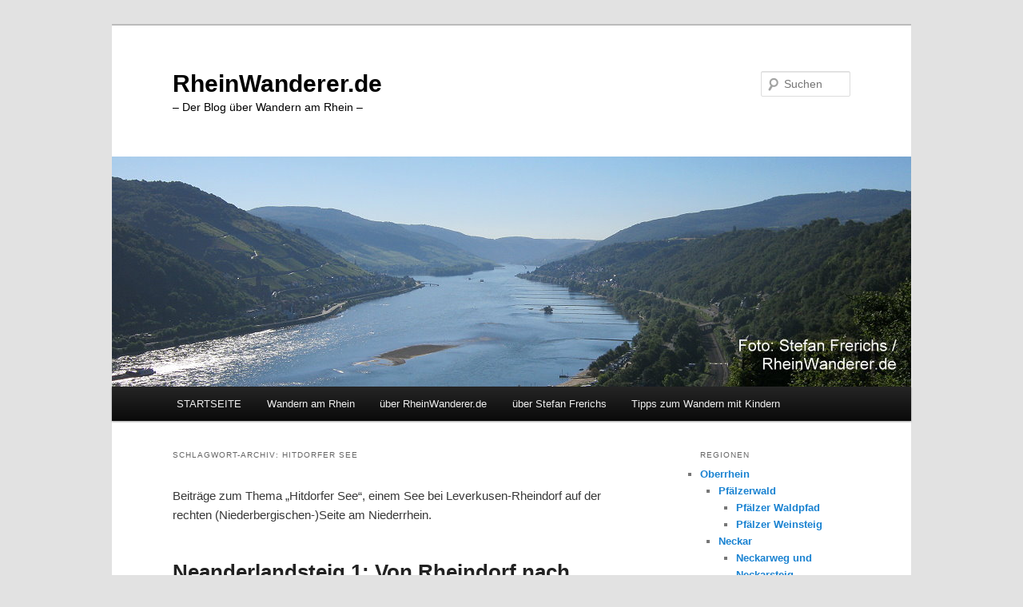

--- FILE ---
content_type: text/html; charset=UTF-8
request_url: https://www.rheinwanderer.de/tag/hitdorfer-see/
body_size: 16434
content:
<!DOCTYPE html>
<html lang="de">
<head>
<meta charset="UTF-8" />
<meta name="viewport" content="width=device-width, initial-scale=1.0" />
<title>
Wanderungen | Hitdorfer See | Wandern mit RheinWanderer.de	</title>
<link rel="profile" href="https://gmpg.org/xfn/11" />
<link rel="stylesheet" type="text/css" media="all" href="https://www.rheinwanderer.de/wp-content/themes/twentyeleven/style.css?ver=20251202" />
<link rel="pingback" href="https://www.rheinwanderer.de/xmlrpc.php">
<meta name='robots' content='index, follow, max-image-preview:large, max-snippet:-1, max-video-preview:-1' />

	<!-- This site is optimized with the Yoast SEO plugin v26.7 - https://yoast.com/wordpress/plugins/seo/ -->
	<meta name="description" content="RheinWanderer.de gibt Tipps zum Wandern an Rhein, Ahr, Main, Mosel, Nahe und Neckar sowie für Wanderungen in Eifel, Hunsrück, Odenwald, Pfälzerwald, Spessart und Taunus." />
	<link rel="canonical" href="https://www.rheinwanderer.de/tag/hitdorfer-see/" />
	<meta property="og:locale" content="de_DE" />
	<meta property="og:type" content="article" />
	<meta property="og:title" content="Wanderungen | Hitdorfer See | Wandern mit" />
	<meta property="og:description" content="RheinWanderer.de gibt Tipps zum Wandern an Rhein, Ahr, Main, Mosel, Nahe und Neckar sowie für Wanderungen in Eifel, Hunsrück, Odenwald, Pfälzerwald, Spessart und Taunus." />
	<meta property="og:url" content="https://www.rheinwanderer.de/tag/hitdorfer-see/" />
	<meta property="og:site_name" content="RheinWanderer.de" />
	<meta name="twitter:card" content="summary_large_image" />
	<meta name="twitter:site" content="@rheinwanderer" />
	<script type="application/ld+json" class="yoast-schema-graph">{"@context":"https://schema.org","@graph":[{"@type":"CollectionPage","@id":"https://www.rheinwanderer.de/tag/hitdorfer-see/","url":"https://www.rheinwanderer.de/tag/hitdorfer-see/","name":"Wanderungen | Hitdorfer See | Wandern mit","isPartOf":{"@id":"https://www.rheinwanderer.de/#website"},"primaryImageOfPage":{"@id":"https://www.rheinwanderer.de/tag/hitdorfer-see/#primaryimage"},"image":{"@id":"https://www.rheinwanderer.de/tag/hitdorfer-see/#primaryimage"},"thumbnailUrl":"https://www.rheinwanderer.de/wp-content/uploads/2020/08/22_Blick-auf-Monheim_1000x667.jpg","description":"RheinWanderer.de gibt Tipps zum Wandern an Rhein, Ahr, Main, Mosel, Nahe und Neckar sowie für Wanderungen in Eifel, Hunsrück, Odenwald, Pfälzerwald, Spessart und Taunus.","breadcrumb":{"@id":"https://www.rheinwanderer.de/tag/hitdorfer-see/#breadcrumb"},"inLanguage":"de"},{"@type":"ImageObject","inLanguage":"de","@id":"https://www.rheinwanderer.de/tag/hitdorfer-see/#primaryimage","url":"https://www.rheinwanderer.de/wp-content/uploads/2020/08/22_Blick-auf-Monheim_1000x667.jpg","contentUrl":"https://www.rheinwanderer.de/wp-content/uploads/2020/08/22_Blick-auf-Monheim_1000x667.jpg","width":1000,"height":667,"caption":"Niederrhein: Blick vom Rheindeich auf Monheim - Foto: Stefan Frerichs / RheinWanderer.de"},{"@type":"BreadcrumbList","@id":"https://www.rheinwanderer.de/tag/hitdorfer-see/#breadcrumb","itemListElement":[{"@type":"ListItem","position":1,"name":"Willkommen bei RheinWanderer.de","item":"https://www.rheinwanderer.de/"},{"@type":"ListItem","position":2,"name":"Hitdorfer See"}]},{"@type":"WebSite","@id":"https://www.rheinwanderer.de/#website","url":"https://www.rheinwanderer.de/","name":"RheinWanderer.de","description":"- Der Blog &uuml;ber Wandern am Rhein -","publisher":{"@id":"https://www.rheinwanderer.de/#organization"},"potentialAction":[{"@type":"SearchAction","target":{"@type":"EntryPoint","urlTemplate":"https://www.rheinwanderer.de/?s={search_term_string}"},"query-input":{"@type":"PropertyValueSpecification","valueRequired":true,"valueName":"search_term_string"}}],"inLanguage":"de"},{"@type":"Organization","@id":"https://www.rheinwanderer.de/#organization","name":"RheinWanderer.de","url":"https://www.rheinwanderer.de/","logo":{"@type":"ImageObject","inLanguage":"de","@id":"https://www.rheinwanderer.de/#/schema/logo/image/","url":"https://www.rheinwanderer.de/wp-content/uploads/2018/01/RheinWanderer-Logo_220x165.jpg","contentUrl":"https://www.rheinwanderer.de/wp-content/uploads/2018/01/RheinWanderer-Logo_220x165.jpg","width":220,"height":165,"caption":"RheinWanderer.de"},"image":{"@id":"https://www.rheinwanderer.de/#/schema/logo/image/"},"sameAs":["https://x.com/rheinwanderer","https://mastodon.social/@rheinwanderer","https://bsky.app/profile/rheinwanderer.bsky.social"]}]}</script>
	<!-- / Yoast SEO plugin. -->


<link rel="alternate" type="application/rss+xml" title=" RheinWanderer.de &raquo; Feed" href="https://www.rheinwanderer.de/feed/" />
<link rel="alternate" type="application/rss+xml" title=" RheinWanderer.de &raquo; Kommentar-Feed" href="https://www.rheinwanderer.de/comments/feed/" />
<link rel="alternate" type="application/rss+xml" title=" RheinWanderer.de &raquo; Hitdorfer See Schlagwort-Feed" href="https://www.rheinwanderer.de/tag/hitdorfer-see/feed/" />
<style id='wp-img-auto-sizes-contain-inline-css' type='text/css'>
img:is([sizes=auto i],[sizes^="auto," i]){contain-intrinsic-size:3000px 1500px}
/*# sourceURL=wp-img-auto-sizes-contain-inline-css */
</style>
<link rel='stylesheet' id='outdooractive_gutenberg_style-css' href='https://www.rheinwanderer.de/wp-content/plugins/outdooractive-embed/Gutenberg/gutenberg.css?ver=6.9' type='text/css' media='all' />
<style id='wp-emoji-styles-inline-css' type='text/css'>

	img.wp-smiley, img.emoji {
		display: inline !important;
		border: none !important;
		box-shadow: none !important;
		height: 1em !important;
		width: 1em !important;
		margin: 0 0.07em !important;
		vertical-align: -0.1em !important;
		background: none !important;
		padding: 0 !important;
	}
/*# sourceURL=wp-emoji-styles-inline-css */
</style>
<style id='wp-block-library-inline-css' type='text/css'>
:root{--wp-block-synced-color:#7a00df;--wp-block-synced-color--rgb:122,0,223;--wp-bound-block-color:var(--wp-block-synced-color);--wp-editor-canvas-background:#ddd;--wp-admin-theme-color:#007cba;--wp-admin-theme-color--rgb:0,124,186;--wp-admin-theme-color-darker-10:#006ba1;--wp-admin-theme-color-darker-10--rgb:0,107,160.5;--wp-admin-theme-color-darker-20:#005a87;--wp-admin-theme-color-darker-20--rgb:0,90,135;--wp-admin-border-width-focus:2px}@media (min-resolution:192dpi){:root{--wp-admin-border-width-focus:1.5px}}.wp-element-button{cursor:pointer}:root .has-very-light-gray-background-color{background-color:#eee}:root .has-very-dark-gray-background-color{background-color:#313131}:root .has-very-light-gray-color{color:#eee}:root .has-very-dark-gray-color{color:#313131}:root .has-vivid-green-cyan-to-vivid-cyan-blue-gradient-background{background:linear-gradient(135deg,#00d084,#0693e3)}:root .has-purple-crush-gradient-background{background:linear-gradient(135deg,#34e2e4,#4721fb 50%,#ab1dfe)}:root .has-hazy-dawn-gradient-background{background:linear-gradient(135deg,#faaca8,#dad0ec)}:root .has-subdued-olive-gradient-background{background:linear-gradient(135deg,#fafae1,#67a671)}:root .has-atomic-cream-gradient-background{background:linear-gradient(135deg,#fdd79a,#004a59)}:root .has-nightshade-gradient-background{background:linear-gradient(135deg,#330968,#31cdcf)}:root .has-midnight-gradient-background{background:linear-gradient(135deg,#020381,#2874fc)}:root{--wp--preset--font-size--normal:16px;--wp--preset--font-size--huge:42px}.has-regular-font-size{font-size:1em}.has-larger-font-size{font-size:2.625em}.has-normal-font-size{font-size:var(--wp--preset--font-size--normal)}.has-huge-font-size{font-size:var(--wp--preset--font-size--huge)}.has-text-align-center{text-align:center}.has-text-align-left{text-align:left}.has-text-align-right{text-align:right}.has-fit-text{white-space:nowrap!important}#end-resizable-editor-section{display:none}.aligncenter{clear:both}.items-justified-left{justify-content:flex-start}.items-justified-center{justify-content:center}.items-justified-right{justify-content:flex-end}.items-justified-space-between{justify-content:space-between}.screen-reader-text{border:0;clip-path:inset(50%);height:1px;margin:-1px;overflow:hidden;padding:0;position:absolute;width:1px;word-wrap:normal!important}.screen-reader-text:focus{background-color:#ddd;clip-path:none;color:#444;display:block;font-size:1em;height:auto;left:5px;line-height:normal;padding:15px 23px 14px;text-decoration:none;top:5px;width:auto;z-index:100000}html :where(.has-border-color){border-style:solid}html :where([style*=border-top-color]){border-top-style:solid}html :where([style*=border-right-color]){border-right-style:solid}html :where([style*=border-bottom-color]){border-bottom-style:solid}html :where([style*=border-left-color]){border-left-style:solid}html :where([style*=border-width]){border-style:solid}html :where([style*=border-top-width]){border-top-style:solid}html :where([style*=border-right-width]){border-right-style:solid}html :where([style*=border-bottom-width]){border-bottom-style:solid}html :where([style*=border-left-width]){border-left-style:solid}html :where(img[class*=wp-image-]){height:auto;max-width:100%}:where(figure){margin:0 0 1em}html :where(.is-position-sticky){--wp-admin--admin-bar--position-offset:var(--wp-admin--admin-bar--height,0px)}@media screen and (max-width:600px){html :where(.is-position-sticky){--wp-admin--admin-bar--position-offset:0px}}

/*# sourceURL=wp-block-library-inline-css */
</style><style id='global-styles-inline-css' type='text/css'>
:root{--wp--preset--aspect-ratio--square: 1;--wp--preset--aspect-ratio--4-3: 4/3;--wp--preset--aspect-ratio--3-4: 3/4;--wp--preset--aspect-ratio--3-2: 3/2;--wp--preset--aspect-ratio--2-3: 2/3;--wp--preset--aspect-ratio--16-9: 16/9;--wp--preset--aspect-ratio--9-16: 9/16;--wp--preset--color--black: #000;--wp--preset--color--cyan-bluish-gray: #abb8c3;--wp--preset--color--white: #fff;--wp--preset--color--pale-pink: #f78da7;--wp--preset--color--vivid-red: #cf2e2e;--wp--preset--color--luminous-vivid-orange: #ff6900;--wp--preset--color--luminous-vivid-amber: #fcb900;--wp--preset--color--light-green-cyan: #7bdcb5;--wp--preset--color--vivid-green-cyan: #00d084;--wp--preset--color--pale-cyan-blue: #8ed1fc;--wp--preset--color--vivid-cyan-blue: #0693e3;--wp--preset--color--vivid-purple: #9b51e0;--wp--preset--color--blue: #1982d1;--wp--preset--color--dark-gray: #373737;--wp--preset--color--medium-gray: #666;--wp--preset--color--light-gray: #e2e2e2;--wp--preset--gradient--vivid-cyan-blue-to-vivid-purple: linear-gradient(135deg,rgb(6,147,227) 0%,rgb(155,81,224) 100%);--wp--preset--gradient--light-green-cyan-to-vivid-green-cyan: linear-gradient(135deg,rgb(122,220,180) 0%,rgb(0,208,130) 100%);--wp--preset--gradient--luminous-vivid-amber-to-luminous-vivid-orange: linear-gradient(135deg,rgb(252,185,0) 0%,rgb(255,105,0) 100%);--wp--preset--gradient--luminous-vivid-orange-to-vivid-red: linear-gradient(135deg,rgb(255,105,0) 0%,rgb(207,46,46) 100%);--wp--preset--gradient--very-light-gray-to-cyan-bluish-gray: linear-gradient(135deg,rgb(238,238,238) 0%,rgb(169,184,195) 100%);--wp--preset--gradient--cool-to-warm-spectrum: linear-gradient(135deg,rgb(74,234,220) 0%,rgb(151,120,209) 20%,rgb(207,42,186) 40%,rgb(238,44,130) 60%,rgb(251,105,98) 80%,rgb(254,248,76) 100%);--wp--preset--gradient--blush-light-purple: linear-gradient(135deg,rgb(255,206,236) 0%,rgb(152,150,240) 100%);--wp--preset--gradient--blush-bordeaux: linear-gradient(135deg,rgb(254,205,165) 0%,rgb(254,45,45) 50%,rgb(107,0,62) 100%);--wp--preset--gradient--luminous-dusk: linear-gradient(135deg,rgb(255,203,112) 0%,rgb(199,81,192) 50%,rgb(65,88,208) 100%);--wp--preset--gradient--pale-ocean: linear-gradient(135deg,rgb(255,245,203) 0%,rgb(182,227,212) 50%,rgb(51,167,181) 100%);--wp--preset--gradient--electric-grass: linear-gradient(135deg,rgb(202,248,128) 0%,rgb(113,206,126) 100%);--wp--preset--gradient--midnight: linear-gradient(135deg,rgb(2,3,129) 0%,rgb(40,116,252) 100%);--wp--preset--font-size--small: 13px;--wp--preset--font-size--medium: 20px;--wp--preset--font-size--large: 36px;--wp--preset--font-size--x-large: 42px;--wp--preset--spacing--20: 0.44rem;--wp--preset--spacing--30: 0.67rem;--wp--preset--spacing--40: 1rem;--wp--preset--spacing--50: 1.5rem;--wp--preset--spacing--60: 2.25rem;--wp--preset--spacing--70: 3.38rem;--wp--preset--spacing--80: 5.06rem;--wp--preset--shadow--natural: 6px 6px 9px rgba(0, 0, 0, 0.2);--wp--preset--shadow--deep: 12px 12px 50px rgba(0, 0, 0, 0.4);--wp--preset--shadow--sharp: 6px 6px 0px rgba(0, 0, 0, 0.2);--wp--preset--shadow--outlined: 6px 6px 0px -3px rgb(255, 255, 255), 6px 6px rgb(0, 0, 0);--wp--preset--shadow--crisp: 6px 6px 0px rgb(0, 0, 0);}:where(.is-layout-flex){gap: 0.5em;}:where(.is-layout-grid){gap: 0.5em;}body .is-layout-flex{display: flex;}.is-layout-flex{flex-wrap: wrap;align-items: center;}.is-layout-flex > :is(*, div){margin: 0;}body .is-layout-grid{display: grid;}.is-layout-grid > :is(*, div){margin: 0;}:where(.wp-block-columns.is-layout-flex){gap: 2em;}:where(.wp-block-columns.is-layout-grid){gap: 2em;}:where(.wp-block-post-template.is-layout-flex){gap: 1.25em;}:where(.wp-block-post-template.is-layout-grid){gap: 1.25em;}.has-black-color{color: var(--wp--preset--color--black) !important;}.has-cyan-bluish-gray-color{color: var(--wp--preset--color--cyan-bluish-gray) !important;}.has-white-color{color: var(--wp--preset--color--white) !important;}.has-pale-pink-color{color: var(--wp--preset--color--pale-pink) !important;}.has-vivid-red-color{color: var(--wp--preset--color--vivid-red) !important;}.has-luminous-vivid-orange-color{color: var(--wp--preset--color--luminous-vivid-orange) !important;}.has-luminous-vivid-amber-color{color: var(--wp--preset--color--luminous-vivid-amber) !important;}.has-light-green-cyan-color{color: var(--wp--preset--color--light-green-cyan) !important;}.has-vivid-green-cyan-color{color: var(--wp--preset--color--vivid-green-cyan) !important;}.has-pale-cyan-blue-color{color: var(--wp--preset--color--pale-cyan-blue) !important;}.has-vivid-cyan-blue-color{color: var(--wp--preset--color--vivid-cyan-blue) !important;}.has-vivid-purple-color{color: var(--wp--preset--color--vivid-purple) !important;}.has-black-background-color{background-color: var(--wp--preset--color--black) !important;}.has-cyan-bluish-gray-background-color{background-color: var(--wp--preset--color--cyan-bluish-gray) !important;}.has-white-background-color{background-color: var(--wp--preset--color--white) !important;}.has-pale-pink-background-color{background-color: var(--wp--preset--color--pale-pink) !important;}.has-vivid-red-background-color{background-color: var(--wp--preset--color--vivid-red) !important;}.has-luminous-vivid-orange-background-color{background-color: var(--wp--preset--color--luminous-vivid-orange) !important;}.has-luminous-vivid-amber-background-color{background-color: var(--wp--preset--color--luminous-vivid-amber) !important;}.has-light-green-cyan-background-color{background-color: var(--wp--preset--color--light-green-cyan) !important;}.has-vivid-green-cyan-background-color{background-color: var(--wp--preset--color--vivid-green-cyan) !important;}.has-pale-cyan-blue-background-color{background-color: var(--wp--preset--color--pale-cyan-blue) !important;}.has-vivid-cyan-blue-background-color{background-color: var(--wp--preset--color--vivid-cyan-blue) !important;}.has-vivid-purple-background-color{background-color: var(--wp--preset--color--vivid-purple) !important;}.has-black-border-color{border-color: var(--wp--preset--color--black) !important;}.has-cyan-bluish-gray-border-color{border-color: var(--wp--preset--color--cyan-bluish-gray) !important;}.has-white-border-color{border-color: var(--wp--preset--color--white) !important;}.has-pale-pink-border-color{border-color: var(--wp--preset--color--pale-pink) !important;}.has-vivid-red-border-color{border-color: var(--wp--preset--color--vivid-red) !important;}.has-luminous-vivid-orange-border-color{border-color: var(--wp--preset--color--luminous-vivid-orange) !important;}.has-luminous-vivid-amber-border-color{border-color: var(--wp--preset--color--luminous-vivid-amber) !important;}.has-light-green-cyan-border-color{border-color: var(--wp--preset--color--light-green-cyan) !important;}.has-vivid-green-cyan-border-color{border-color: var(--wp--preset--color--vivid-green-cyan) !important;}.has-pale-cyan-blue-border-color{border-color: var(--wp--preset--color--pale-cyan-blue) !important;}.has-vivid-cyan-blue-border-color{border-color: var(--wp--preset--color--vivid-cyan-blue) !important;}.has-vivid-purple-border-color{border-color: var(--wp--preset--color--vivid-purple) !important;}.has-vivid-cyan-blue-to-vivid-purple-gradient-background{background: var(--wp--preset--gradient--vivid-cyan-blue-to-vivid-purple) !important;}.has-light-green-cyan-to-vivid-green-cyan-gradient-background{background: var(--wp--preset--gradient--light-green-cyan-to-vivid-green-cyan) !important;}.has-luminous-vivid-amber-to-luminous-vivid-orange-gradient-background{background: var(--wp--preset--gradient--luminous-vivid-amber-to-luminous-vivid-orange) !important;}.has-luminous-vivid-orange-to-vivid-red-gradient-background{background: var(--wp--preset--gradient--luminous-vivid-orange-to-vivid-red) !important;}.has-very-light-gray-to-cyan-bluish-gray-gradient-background{background: var(--wp--preset--gradient--very-light-gray-to-cyan-bluish-gray) !important;}.has-cool-to-warm-spectrum-gradient-background{background: var(--wp--preset--gradient--cool-to-warm-spectrum) !important;}.has-blush-light-purple-gradient-background{background: var(--wp--preset--gradient--blush-light-purple) !important;}.has-blush-bordeaux-gradient-background{background: var(--wp--preset--gradient--blush-bordeaux) !important;}.has-luminous-dusk-gradient-background{background: var(--wp--preset--gradient--luminous-dusk) !important;}.has-pale-ocean-gradient-background{background: var(--wp--preset--gradient--pale-ocean) !important;}.has-electric-grass-gradient-background{background: var(--wp--preset--gradient--electric-grass) !important;}.has-midnight-gradient-background{background: var(--wp--preset--gradient--midnight) !important;}.has-small-font-size{font-size: var(--wp--preset--font-size--small) !important;}.has-medium-font-size{font-size: var(--wp--preset--font-size--medium) !important;}.has-large-font-size{font-size: var(--wp--preset--font-size--large) !important;}.has-x-large-font-size{font-size: var(--wp--preset--font-size--x-large) !important;}
/*# sourceURL=global-styles-inline-css */
</style>

<style id='classic-theme-styles-inline-css' type='text/css'>
/*! This file is auto-generated */
.wp-block-button__link{color:#fff;background-color:#32373c;border-radius:9999px;box-shadow:none;text-decoration:none;padding:calc(.667em + 2px) calc(1.333em + 2px);font-size:1.125em}.wp-block-file__button{background:#32373c;color:#fff;text-decoration:none}
/*# sourceURL=/wp-includes/css/classic-themes.min.css */
</style>
<link rel='stylesheet' id='twentyeleven-block-style-css' href='https://www.rheinwanderer.de/wp-content/themes/twentyeleven/blocks.css?ver=20240703' type='text/css' media='all' />
<link rel="https://api.w.org/" href="https://www.rheinwanderer.de/wp-json/" /><link rel="alternate" title="JSON" type="application/json" href="https://www.rheinwanderer.de/wp-json/wp/v2/tags/464" /><link rel="EditURI" type="application/rsd+xml" title="RSD" href="https://www.rheinwanderer.de/xmlrpc.php?rsd" />
<meta name="generator" content="WordPress 6.9" />
		<style type="text/css" id="twentyeleven-header-css">
				#site-title a,
		#site-description {
			color: #000000;
		}
		</style>
		<link rel="icon" href="https://www.rheinwanderer.de/wp-content/uploads/2018/01/cropped-RheinWanderer-Logo_rein_512x512-32x32.jpg" sizes="32x32" />
<link rel="icon" href="https://www.rheinwanderer.de/wp-content/uploads/2018/01/cropped-RheinWanderer-Logo_rein_512x512-192x192.jpg" sizes="192x192" />
<link rel="apple-touch-icon" href="https://www.rheinwanderer.de/wp-content/uploads/2018/01/cropped-RheinWanderer-Logo_rein_512x512-180x180.jpg" />
<meta name="msapplication-TileImage" content="https://www.rheinwanderer.de/wp-content/uploads/2018/01/cropped-RheinWanderer-Logo_rein_512x512-270x270.jpg" />
</head>

<body class="archive tag tag-hitdorfer-see tag-464 wp-embed-responsive wp-theme-twentyeleven single-author two-column right-sidebar">
<div class="skip-link"><a class="assistive-text" href="#content">Zum primären Inhalt springen</a></div><div class="skip-link"><a class="assistive-text" href="#secondary">Zum sekundären Inhalt springen</a></div><div id="page" class="hfeed">
	<header id="branding">
			<hgroup>
									<h1 id="site-title"><span><a href="https://www.rheinwanderer.de/" rel="home" > RheinWanderer.de</a></span></h1>
										<h2 id="site-description">&#8211; Der Blog &uuml;ber Wandern am Rhein &#8211;</h2>
							</hgroup>

						<a href="https://www.rheinwanderer.de/" rel="home" >
				<img src="https://www.rheinwanderer.de/wp-content/uploads/2018/01/MittelrheinBacharach_1000x288.jpg" width="1000" height="288" alt=" RheinWanderer.de" srcset="https://www.rheinwanderer.de/wp-content/uploads/2018/01/MittelrheinBacharach_1000x288.jpg 1000w, https://www.rheinwanderer.de/wp-content/uploads/2018/01/MittelrheinBacharach_1000x288-210x60.jpg 210w, https://www.rheinwanderer.de/wp-content/uploads/2018/01/MittelrheinBacharach_1000x288-768x221.jpg 768w, https://www.rheinwanderer.de/wp-content/uploads/2018/01/MittelrheinBacharach_1000x288-500x144.jpg 500w" sizes="(max-width: 1000px) 100vw, 1000px" decoding="async" fetchpriority="high" />			</a>
			
									<form method="get" id="searchform" action="https://www.rheinwanderer.de/">
		<label for="s" class="assistive-text">Suchen</label>
		<input type="text" class="field" name="s" id="s" placeholder="Suchen" />
		<input type="submit" class="submit" name="submit" id="searchsubmit" value="Suchen" />
	</form>
			
			<nav id="access">
				<h3 class="assistive-text">Hauptmenü</h3>
				<div class="menu-haupt-menue-container"><ul id="menu-haupt-menue" class="menu"><li id="menu-item-7704" class="menu-item menu-item-type-custom menu-item-object-custom menu-item-home menu-item-7704"><a href="https://www.rheinwanderer.de">STARTSEITE</a></li>
<li id="menu-item-7705" class="menu-item menu-item-type-post_type menu-item-object-page menu-item-7705"><a href="https://www.rheinwanderer.de/wandern-am-rhein/">Wandern am Rhein</a></li>
<li id="menu-item-7706" class="menu-item menu-item-type-post_type menu-item-object-page menu-item-7706"><a href="https://www.rheinwanderer.de/ueber-rheinwanderer-de/">über RheinWanderer.de</a></li>
<li id="menu-item-7707" class="menu-item menu-item-type-post_type menu-item-object-page menu-item-7707"><a href="https://www.rheinwanderer.de/ueber-stefan-frerichs/">über Stefan Frerichs</a></li>
<li id="menu-item-8076" class="menu-item menu-item-type-post_type menu-item-object-page menu-item-8076"><a href="https://www.rheinwanderer.de/tipps-zum-wandern-mit-kindern/">Tipps zum Wandern mit Kindern</a></li>
</ul></div>			</nav><!-- #access -->
	</header><!-- #branding -->


	<div id="main">

		<section id="primary">
			<div id="content" role="main">

			
				<header class="page-header">
					<h1 class="page-title">
					Schlagwort-Archiv: <span>Hitdorfer See</span>					</h1>

					<div class="tag-archive-meta"><p>Beiträge zum Thema „Hitdorfer See“, einem See bei Leverkusen-Rheindorf auf der rechten (Niederbergischen-)Seite am Niederrhein.</p>
</div>				</header>

				
				
					
	<article id="post-6622" class="post-6622 post type-post status-publish format-standard has-post-thumbnail hentry category-neanderlandsteig category-niederrhein category-rhein tag-bergisches-land tag-gut-blee tag-hitdorfer-see tag-leverkusen tag-monheim tag-neanderlandsteig tag-niederrhein tag-rhein tag-rheindorf tag-schloss-laach tag-stoeckenbergsee">
		<header class="entry-header">
						<h1 class="entry-title"><a href="https://www.rheinwanderer.de/neanderlandsteig-1-von-rheindorf-nach-monheim/" rel="bookmark">Neanderlandsteig 1: Von Rheindorf nach Monheim</a></h1>
			
						<div class="entry-meta">
				<span class="sep">Veröffentlicht am </span><a href="https://www.rheinwanderer.de/neanderlandsteig-1-von-rheindorf-nach-monheim/" title="19:01" rel="bookmark"><time class="entry-date" datetime="2020-06-12T19:01:00+00:00">12. Juni 2020</time></a><span class="by-author"> <span class="sep"> von </span> <span class="author vcard"><a class="url fn n" href="https://www.rheinwanderer.de/author/dr-stefan-hermes/" title="Alle Beiträge von Stefan Frerichs anzeigen" rel="author">Stefan Frerichs</a></span></span>			</div><!-- .entry-meta -->
			
					</header><!-- .entry-header -->

				<div class="entry-content">
			<h2>Auf dem Neanderlandsteig über Schloss Laach zum Monheimer Rheinbogen</h2>
<div id="attachment_6662" style="width: 1010px" class="wp-caption aligncenter"><a href="https://www.rheinwanderer.de/neanderlandsteig-1-von-rheindorf-nach-monheim/"><img decoding="async" aria-describedby="caption-attachment-6662" class="wp-image-6662 size-full" src="https://www.rheinwanderer.de/wp-content/uploads/2020/08/01_Blick-auf-Ortskern-von-Leverkusen-Rheindorf_1000x667.jpg" alt="Niederrhein: Blick auf den Ortskern von Leverkusen-Rheindorf - Foto: Stefan Frerichs / RheinWanderer.de" width="1000" height="667" srcset="https://www.rheinwanderer.de/wp-content/uploads/2020/08/01_Blick-auf-Ortskern-von-Leverkusen-Rheindorf_1000x667.jpg 1000w, https://www.rheinwanderer.de/wp-content/uploads/2020/08/01_Blick-auf-Ortskern-von-Leverkusen-Rheindorf_1000x667-210x140.jpg 210w, https://www.rheinwanderer.de/wp-content/uploads/2020/08/01_Blick-auf-Ortskern-von-Leverkusen-Rheindorf_1000x667-150x100.jpg 150w, https://www.rheinwanderer.de/wp-content/uploads/2020/08/01_Blick-auf-Ortskern-von-Leverkusen-Rheindorf_1000x667-768x512.jpg 768w, https://www.rheinwanderer.de/wp-content/uploads/2020/08/01_Blick-auf-Ortskern-von-Leverkusen-Rheindorf_1000x667-450x300.jpg 450w" sizes="(max-width: 1000px) 100vw, 1000px" /></a><p id="caption-attachment-6662" class="wp-caption-text">Niederrhein: Blick auf den Ortskern von Leverkusen-Rheindorf</p></div>
<p><strong><a href="https://www.rheinwanderer.de/wp-content/uploads/2020/08/Neanderlandsteig-Haupt-Zuweg_220x165.jpg"><img decoding="async" class="alignright wp-image-6660 size-thumbnail" src="https://www.rheinwanderer.de/wp-content/uploads/2020/08/Neanderlandsteig-Haupt-Zuweg_220x165-150x100.jpg" alt="Markierungen von Hauptwegen und Zuwegen des Neanderlandsteigs" width="150" height="100" /></a>Diese Wanderung führt auf dem Neanderlandsteig vom Leverkusener Stadtteil Rheindorf über Stöckenbergsee und Hitdorfer See sowie Schloss Laach nach Monheim (etwa 17 km).</strong> Unterwegs passiert man zuerst mehrere Baggerseen und wandert dann durch den Monheimer Rheinbogen. Am Schluss kann man noch einen Bummel durch Monheim machen. <a href="https://www.rheinwanderer.de/neanderlandsteig-1-von-rheindorf-nach-monheim/#more-6622" class="more-link">Weiterlesen <span class="meta-nav">&rarr;</span></a></p>
					</div><!-- .entry-content -->
		
		<footer class="entry-meta">
			
										<span class="cat-links">
					<span class="entry-utility-prep entry-utility-prep-cat-links">Veröffentlicht unter</span> <a href="https://www.rheinwanderer.de/rhein/niederrhein/neanderlandsteig/" rel="category tag">Neanderlandsteig</a>, <a href="https://www.rheinwanderer.de/rhein/niederrhein/" rel="category tag">Niederrhein</a>, <a href="https://www.rheinwanderer.de/rhein/" rel="category tag">Rhein</a>			</span>
							
										<span class="sep"> | </span>
								<span class="tag-links">
					<span class="entry-utility-prep entry-utility-prep-tag-links">Verschlagwortet mit</span> <a href="https://www.rheinwanderer.de/tag/bergisches-land/" rel="tag">Bergisches Land</a>, <a href="https://www.rheinwanderer.de/tag/gut-blee/" rel="tag">Gut Blee</a>, <a href="https://www.rheinwanderer.de/tag/hitdorfer-see/" rel="tag">Hitdorfer See</a>, <a href="https://www.rheinwanderer.de/tag/leverkusen/" rel="tag">Leverkusen</a>, <a href="https://www.rheinwanderer.de/tag/monheim/" rel="tag">Monheim</a>, <a href="https://www.rheinwanderer.de/tag/neanderlandsteig/" rel="tag">Neanderlandsteig</a>, <a href="https://www.rheinwanderer.de/tag/niederrhein/" rel="tag">Niederrhein</a>, <a href="https://www.rheinwanderer.de/tag/rhein/" rel="tag">Rhein</a>, <a href="https://www.rheinwanderer.de/tag/rheindorf/" rel="tag">Rheindorf</a>, <a href="https://www.rheinwanderer.de/tag/schloss-laach/" rel="tag">Schloss Laach</a>, <a href="https://www.rheinwanderer.de/tag/stoeckenbergsee/" rel="tag">Stöckenbergsee</a>			</span>
							
			
					</footer><!-- .entry-meta -->
	</article><!-- #post-6622 -->

				
				
			
			</div><!-- #content -->
		</section><!-- #primary -->

		<div id="secondary" class="widget-area" role="complementary">
			<aside id="nav_menu-3" class="widget widget_nav_menu"><h3 class="widget-title">Regionen</h3><div class="menu-regionen-container"><ul id="menu-regionen" class="menu"><li id="menu-item-3154" class="menu-item menu-item-type-taxonomy menu-item-object-category menu-item-has-children menu-item-3154"><a href="https://www.rheinwanderer.de/rhein/oberrhein/">Oberrhein</a>
<ul class="sub-menu">
	<li id="menu-item-3155" class="menu-item menu-item-type-taxonomy menu-item-object-category menu-item-has-children menu-item-3155"><a href="https://www.rheinwanderer.de/rhein/pfaelzerwald/" title="pfaelzerwald">Pfälzerwald</a>
	<ul class="sub-menu">
		<li id="menu-item-10309" class="menu-item menu-item-type-taxonomy menu-item-object-category menu-item-10309"><a href="https://www.rheinwanderer.de/rhein/pfaelzerwald/pfaelzer-waldpfad/" title="pfaelzer-waldpfad">Pfälzer Waldpfad</a></li>
		<li id="menu-item-4190" class="menu-item menu-item-type-taxonomy menu-item-object-category menu-item-4190"><a href="https://www.rheinwanderer.de/rhein/pfaelzerwald/pfaelzer-weinsteig/" title="pfaelzer-weinsteig">Pfälzer Weinsteig</a></li>
	</ul>
</li>
	<li id="menu-item-7156" class="menu-item menu-item-type-taxonomy menu-item-object-category menu-item-has-children menu-item-7156"><a href="https://www.rheinwanderer.de/rhein/neckar/">Neckar</a>
	<ul class="sub-menu">
		<li id="menu-item-7157" class="menu-item menu-item-type-taxonomy menu-item-object-category menu-item-7157"><a href="https://www.rheinwanderer.de/rhein/neckar/neckarweg-neckarsteig/" title="neckarweg-und-neckarsteig">Neckarweg und Neckarsteig</a></li>
	</ul>
</li>
	<li id="menu-item-5344" class="menu-item menu-item-type-taxonomy menu-item-object-category menu-item-has-children menu-item-5344"><a href="https://www.rheinwanderer.de/rhein/odenwald/">Odenwald</a>
	<ul class="sub-menu">
		<li id="menu-item-5345" class="menu-item menu-item-type-taxonomy menu-item-object-category menu-item-5345"><a href="https://www.rheinwanderer.de/rhein/odenwald/burgensteig-bergstrasse/" title="burgensteig-bergstrasse">Burgensteig Bergstraße</a></li>
	</ul>
</li>
	<li id="menu-item-3156" class="menu-item menu-item-type-taxonomy menu-item-object-category menu-item-3156"><a href="https://www.rheinwanderer.de/rhein/oberrhein/rheinterrassenweg/">Rheinterrassenweg</a></li>
	<li id="menu-item-14222" class="menu-item menu-item-type-taxonomy menu-item-object-category menu-item-has-children menu-item-14222"><a href="https://www.rheinwanderer.de/rhein/main/">Main</a>
	<ul class="sub-menu">
		<li id="menu-item-14878" class="menu-item menu-item-type-taxonomy menu-item-object-category menu-item-14878"><a href="https://www.rheinwanderer.de/rhein/main/mainwanderweg/">Mainwanderweg</a></li>
	</ul>
</li>
	<li id="menu-item-14886" class="menu-item menu-item-type-taxonomy menu-item-object-category menu-item-has-children menu-item-14886"><a href="https://www.rheinwanderer.de/rhein/spessart/">Spessart</a>
	<ul class="sub-menu">
		<li id="menu-item-15997" class="menu-item menu-item-type-taxonomy menu-item-object-category menu-item-15997"><a href="https://www.rheinwanderer.de/rhein/spessart/spessartwege/">Spessartwege</a></li>
	</ul>
</li>
</ul>
</li>
<li id="menu-item-4191" class="menu-item menu-item-type-taxonomy menu-item-object-category menu-item-4191"><a href="https://www.rheinwanderer.de/rhein/inselrhein/">Inselrhein</a></li>
<li id="menu-item-3151" class="menu-item menu-item-type-taxonomy menu-item-object-category menu-item-has-children menu-item-3151"><a href="https://www.rheinwanderer.de/rhein/mittelrhein/">Mittelrhein</a>
<ul class="sub-menu">
	<li id="menu-item-3153" class="menu-item menu-item-type-taxonomy menu-item-object-category menu-item-3153"><a href="https://www.rheinwanderer.de/rhein/mittelrhein/rheinsteig/">Rheinsteig</a></li>
	<li id="menu-item-3152" class="menu-item menu-item-type-taxonomy menu-item-object-category menu-item-3152"><a href="https://www.rheinwanderer.de/rhein/mittelrhein/rheinburgenweg/">Rheinburgenweg</a></li>
	<li id="menu-item-7933" class="menu-item menu-item-type-taxonomy menu-item-object-category menu-item-has-children menu-item-7933"><a href="https://www.rheinwanderer.de/rhein/taunus/">Taunus</a>
	<ul class="sub-menu">
		<li id="menu-item-11284" class="menu-item menu-item-type-taxonomy menu-item-object-category menu-item-11284"><a href="https://www.rheinwanderer.de/rhein/taunus/schinderhannespfad-steig/" title="taunus-schinderhannes-pfad-steig">Schinderhannespfad und -Steig</a></li>
	</ul>
</li>
	<li id="menu-item-9870" class="menu-item menu-item-type-taxonomy menu-item-object-category menu-item-has-children menu-item-9870"><a href="https://www.rheinwanderer.de/rhein/nahe/">Nahe</a>
	<ul class="sub-menu">
		<li id="menu-item-9871" class="menu-item menu-item-type-taxonomy menu-item-object-category menu-item-9871"><a href="https://www.rheinwanderer.de/rhein/nahe/weinwanderweg-rhein-nahe/" title="weinwanderweg-rhein-nahe">Weinwanderweg</a></li>
	</ul>
</li>
	<li id="menu-item-5995" class="menu-item menu-item-type-taxonomy menu-item-object-category menu-item-5995"><a href="https://www.rheinwanderer.de/rhein/hunsrueck/" title="hunsrueck">Hunsrück</a></li>
	<li id="menu-item-3158" class="menu-item menu-item-type-taxonomy menu-item-object-category menu-item-has-children menu-item-3158"><a href="https://www.rheinwanderer.de/rhein/mosel/">Mosel</a>
	<ul class="sub-menu">
		<li id="menu-item-3159" class="menu-item menu-item-type-taxonomy menu-item-object-category menu-item-3159"><a href="https://www.rheinwanderer.de/rhein/mosel/moselsteig/">Moselsteig</a></li>
	</ul>
</li>
	<li id="menu-item-5996" class="menu-item menu-item-type-taxonomy menu-item-object-category menu-item-5996"><a href="https://www.rheinwanderer.de/rhein/eifel/">Eifel</a></li>
	<li id="menu-item-6924" class="menu-item menu-item-type-taxonomy menu-item-object-category menu-item-has-children menu-item-6924"><a href="https://www.rheinwanderer.de/rhein/ahr/">Ahr</a>
	<ul class="sub-menu">
		<li id="menu-item-6925" class="menu-item menu-item-type-taxonomy menu-item-object-category menu-item-6925"><a href="https://www.rheinwanderer.de/rhein/ahr/ahrsteig/">Ahrsteig</a></li>
	</ul>
</li>
</ul>
</li>
<li id="menu-item-6732" class="menu-item menu-item-type-taxonomy menu-item-object-category menu-item-has-children menu-item-6732"><a href="https://www.rheinwanderer.de/rhein/niederrhein/">Niederrhein</a>
<ul class="sub-menu">
	<li id="menu-item-15070" class="menu-item menu-item-type-taxonomy menu-item-object-category menu-item-15070"><a href="https://www.rheinwanderer.de/rhein/niederrhein/klompenweg/">Klompenweg</a></li>
	<li id="menu-item-6733" class="menu-item menu-item-type-taxonomy menu-item-object-category menu-item-6733"><a href="https://www.rheinwanderer.de/rhein/niederrhein/neanderlandsteig/">Neanderlandsteig</a></li>
</ul>
</li>
<li id="menu-item-11900" class="menu-item menu-item-type-taxonomy menu-item-object-category menu-item-has-children menu-item-11900"><a href="https://www.rheinwanderer.de/rhein/deltarhein/">Deltarhein</a>
<ul class="sub-menu">
	<li id="menu-item-11773" class="menu-item menu-item-type-taxonomy menu-item-object-category menu-item-11773"><a href="https://www.rheinwanderer.de/rhein/deltarhein/grote-rivierenpad/" title="grote-rivierenpad">Grote Rivierenpad</a></li>
</ul>
</li>
<li id="menu-item-3157" class="menu-item menu-item-type-taxonomy menu-item-object-category menu-item-3157"><a href="https://www.rheinwanderer.de/wandern-mit-kindern/" title="wandern-mit-kindern">Wandern mit Kindern</a></li>
<li id="menu-item-9740" class="menu-item menu-item-type-taxonomy menu-item-object-category menu-item-9740"><a href="https://www.rheinwanderer.de/rundwege/">Rundwege</a></li>
<li id="menu-item-3980" class="menu-item menu-item-type-taxonomy menu-item-object-category menu-item-3980"><a href="https://www.rheinwanderer.de/fremdgaenge/" title="fremdgaenge">Fremdgänge</a></li>
</ul></div></aside><aside id="pages-2" class="widget widget_pages"><h3 class="widget-title">Wissenswertes</h3>
			<ul>
				<li class="page_item page-item-9549"><a href="https://www.rheinwanderer.de/videos-von-wanderungen-am-rhein/">Videos von Wanderungen am Rhein</a></li>
<li class="page_item page-item-7692"><a href="https://www.rheinwanderer.de/tipps-zum-wandern-fuer-anfaenger/">Tipps zum Wandern für Anfänger</a></li>
<li class="page_item page-item-39"><a href="https://www.rheinwanderer.de/tipps-zum-wandern-mit-kindern/">Tipps zum Wandern mit Kindern</a></li>
<li class="page_item page-item-38"><a href="https://www.rheinwanderer.de/wandern-am-rhein/">Wandern am Rhein</a></li>
<li class="page_item page-item-36"><a href="https://www.rheinwanderer.de/ueber-rheinwanderer-de/">über RheinWanderer.de</a></li>
<li class="page_item page-item-37"><a href="https://www.rheinwanderer.de/ueber-stefan-frerichs/">über Stefan Frerichs</a></li>
			</ul>

			</aside><aside id="custom_html-2" class="widget_text widget widget_custom_html"><h3 class="widget-title">Soziale Medien</h3><div class="textwidget custom-html-widget"><a rel="me" href="https://bsky.app/profile/rheinwanderer.de" target="_blank"> <img src="https://www.rheinwanderer.de/wp-content/uploads/2024/01/Bluesky-Logo_kl.jpg" alt="Bluesky-Logo" title="Bluesky-Logo" width="20" height="20" /> Bluesky</a>
<br>
<a rel="me" href="https://mastodon.social/@rheinwanderer" target="_blank"> <img src="https://www.rheinwanderer.de/wp-content/uploads/2023/09/Mastodon-Logo_kl.jpg" alt="Mastodon-Logo" title="Mastodon-Logo" width="20" height="20" /> Mastodon</a>
<br>
<a href="https://www.outdooractive.com/de/autor/rheinwanderer-der-blog-ueber-wandern-am-rhein/108510377/" target="_blank"> <img src="https://www.rheinwanderer.de/wp-content/uploads/2018/01/Outdooractive-Logo_kl.jpg" alt="OutdoorActive-Logo" title="OutdoorActive-Logo" width="20" height="20" /> OutdoorActive</a>
<br>
<a href="https://www.rheinwanderer.de/feed/" target="_blank"> <img src="https://www.rheinwanderer.de/wp-content/uploads/2018/01/RSS-Feed-Logo_kl.jpg" alt="RSS-Feed-Logo" title="RSS-Feed-Logo" width="20" height="20" /> RSS-Feed</a></div></aside><aside id="nav_menu-2" class="widget widget_nav_menu"><h3 class="widget-title">Links</h3><div class="menu-links-container"><ul id="menu-links" class="menu"><li id="menu-item-16" class="menu-item menu-item-type-custom menu-item-object-custom menu-item-has-children menu-item-16"><a target="_blank" href="https://www.tourismus-bw.de/urlaub-im-sueden/natur/wandern" title="tourismus-bw">Baden-Württemberg</a>
<ul class="sub-menu">
	<li id="menu-item-12645" class="menu-item menu-item-type-custom menu-item-object-custom menu-item-12645"><a target="_blank" href="https://albsteig.de/" title="albsteig-schwarzwald">Albsteig Schwarzwald</a></li>
	<li id="menu-item-9478" class="menu-item menu-item-type-custom menu-item-object-custom menu-item-9478"><a target="_blank" href="https://www.schwarzwaldverein.de/schwarzwald/wanderwege/fernwanderwege/breisgauer-weinweg/" title="breisgauer-weinweg">Breisgauer Weinweg</a></li>
	<li id="menu-item-29" class="menu-item menu-item-type-custom menu-item-object-custom menu-item-29"><a target="_blank" href="https://www.schwarzwaldverein.de/schwarzwald/wanderwege/fernwanderwege/hochrhein-hoehenweg" title="hochrhein-hoehenweg">Hochrhein Höhenweg</a></li>
	<li id="menu-item-4890" class="menu-item menu-item-type-custom menu-item-object-custom menu-item-4890"><a target="_blank" href="https://www.schwarzwald-tourismus.info/touren/kaiserstuhlpfad">Kaiserstuhlpfad</a></li>
	<li id="menu-item-9479" class="menu-item menu-item-type-custom menu-item-object-custom menu-item-9479"><a target="_blank" href="https://www.schwarzwaldverein.de/schwarzwald/wanderwege/fernwanderwege/markgraefler-wiiwegli/" title="markgraefler-wiiwegli">Markgräfler Wiiwegli</a></li>
	<li id="menu-item-7123" class="menu-item menu-item-type-custom menu-item-object-custom menu-item-7123"><a target="_blank" href="https://www.murgleiter.de/">Murgleiter</a></li>
	<li id="menu-item-3008" class="menu-item menu-item-type-custom menu-item-object-custom menu-item-3008"><a target="_blank" href="https://www.neckarsteig.de/">Neckarsteig</a></li>
	<li id="menu-item-6744" class="menu-item menu-item-type-custom menu-item-object-custom menu-item-6744"><a target="_blank" href="https://wege.albverein.net/themenwege/neckarweg/">Neckarweg</a></li>
	<li id="menu-item-9477" class="menu-item menu-item-type-custom menu-item-object-custom menu-item-9477"><a target="_blank" href="https://www.weinparadies-ortenau.de/ortenauer-weinpfad.html" title="ortenauer-weinpfad">Ortenauer Weinpfad</a></li>
	<li id="menu-item-4766" class="menu-item menu-item-type-custom menu-item-object-custom menu-item-4766"><a target="_blank" href="https://www.frankentourismus.de/wege/panoramaweg_taubertal-745/" title="panoramaweg-taubertal">Panoramaweg Taubertal</a></li>
	<li id="menu-item-9480" class="menu-item menu-item-type-custom menu-item-object-custom menu-item-9480"><a target="_blank" href="https://www.schluchtensteig.de/">Schluchtensteig</a></li>
	<li id="menu-item-27" class="menu-item menu-item-type-custom menu-item-object-custom menu-item-27"><a target="_blank" href="https://www.schwarzwaldverein.de/wege/fernwanderwege/westweg.html" title="schwarzwald-westweg">Schwarzwald Westweg</a></li>
</ul>
</li>
<li id="menu-item-15821" class="menu-item menu-item-type-custom menu-item-object-custom menu-item-has-children menu-item-15821"><a target="_blank" href="https://erlebe.bayern/wandern/" title="erlebe-bayern">Bayern</a>
<ul class="sub-menu">
	<li id="menu-item-13965" class="menu-item menu-item-type-custom menu-item-object-custom menu-item-13965"><a target="_blank" href="https://owk-miltenberg.de/Wandern/Tipps-fuer-Wandertouren/Mainwanderweg/">Mainwanderweg</a></li>
	<li id="menu-item-15820" class="menu-item menu-item-type-custom menu-item-object-custom menu-item-15820"><a target="_blank" href="https://www.spessartweg.de/">Spessartwege</a></li>
</ul>
</li>
<li id="menu-item-3878" class="menu-item menu-item-type-custom menu-item-object-custom menu-item-has-children menu-item-3878"><a target="_blank" href="https://www.hessen-tourismus.de/de/naturerlebnis/aktivitaten/wandern/" title="hessen-tourismus">Hessen</a>
<ul class="sub-menu">
	<li id="menu-item-3879" class="menu-item menu-item-type-custom menu-item-object-custom menu-item-3879"><a target="_blank" href="https://www.diebergstrasse.de/aktiv-und-natur/wandern-an-der-bergstrasse/" title="burgensteig-bergstrasse">Burgensteig Bergstraße</a></li>
	<li id="menu-item-6966" class="menu-item menu-item-type-custom menu-item-object-custom menu-item-6966"><a target="_blank" href="https://frankfurt.de/themen/umwelt-und-gruen/orte/gruenguertel/wege/gruenguertel_rundwanderweg" title="frankfurter-gruenguertel-rundwanderweg">Frankfurter Grüngürtel-Rundwanderweg</a></li>
	<li id="menu-item-32" class="menu-item menu-item-type-custom menu-item-object-custom menu-item-32"><a target="_blank" href="https://www.lahnwanderweg.de/">Lahnwanderweg</a></li>
	<li id="menu-item-4405" class="menu-item menu-item-type-custom menu-item-object-custom menu-item-4405"><a target="_blank" href="https://www.nibelungenland.net/Qualitaetsweg-Nibelungensteig">Nibelungensteig</a></li>
	<li id="menu-item-9330" class="menu-item menu-item-type-custom menu-item-object-custom menu-item-9330"><a target="_blank" href="https://taunus.info/angebote/sport-und-outdoor/wandern/fernwandern/schinderhannespfad/r-103/">Taunus-Schinderhannes-Pfad</a></li>
	<li id="menu-item-11148" class="menu-item menu-item-type-custom menu-item-object-custom menu-item-11148"><a target="_blank" href="https://taunus.info/angebote/sport-und-outdoor/wandern/fernwandern/taunus-schinderhannes-steig/r-84/">Taunus-Schinderhannes-Steig</a></li>
	<li id="menu-item-5109" class="menu-item menu-item-type-custom menu-item-object-custom menu-item-5109"><a target="_blank" href="https://wisper-trails.de/wanderwege/15_wispertaunussteig/">Wispertaunussteig</a></li>
</ul>
</li>
<li id="menu-item-15" class="menu-item menu-item-type-custom menu-item-object-custom menu-item-has-children menu-item-15"><a target="_blank" href="https://www.nrw-tourismus.de/wandern" title="nrw-tourismus">Nordrhein-Westfalen</a>
<ul class="sub-menu">
	<li id="menu-item-886" class="menu-item menu-item-type-custom menu-item-object-custom menu-item-886"><a target="_blank" href="https://www.bergisches-wanderland.de/de/bergischer-weg/portrait/index.html" title="bergischer-weg">Bergischer Weg</a></li>
	<li id="menu-item-6161" class="menu-item menu-item-type-custom menu-item-object-custom menu-item-6161"><a target="_blank" href="https://sgv-duesseldorf.de/der-duesseldorfer-weg.html" title="duesseldorfer-weg">Düsseldorfer Weg</a></li>
	<li id="menu-item-7945" class="menu-item menu-item-type-custom menu-item-object-custom menu-item-7945"><a target="_blank" href="https://www.hohe-mark-steig.de/" title="hoehe-mark-steig">Hohe-Mark-Steig</a></li>
	<li id="menu-item-4050" class="menu-item menu-item-type-custom menu-item-object-custom menu-item-4050"><a target="_blank" href="https://www.sgv-bezirk-emscher-lippe.de/auflistung-hauptwanderwege/klompenweg.html">Klompenweg</a></li>
	<li id="menu-item-6160" class="menu-item menu-item-type-custom menu-item-object-custom menu-item-6160"><a target="_blank" href="https://www.koelner-eifelverein.de/koelnpfad/" title="koelnpfad">Kölnpfad</a></li>
	<li id="menu-item-33" class="menu-item menu-item-type-custom menu-item-object-custom menu-item-33"><a target="_blank" href="https://naturregion-sieg.de/wandern/natursteig-sieg" title="natursteig-sieg">Natursteig Sieg</a></li>
	<li id="menu-item-887" class="menu-item menu-item-type-custom menu-item-object-custom menu-item-887"><a target="_blank" href="https://www.neanderlandsteig.de/neanderlandsteig/">Neanderlandsteig</a></li>
	<li id="menu-item-7135" class="menu-item menu-item-type-custom menu-item-object-custom menu-item-7135"><a target="_blank" href="https://nv-entdecken.de/nv-entdecken/sport-freizeit/wandern/niederrheinweg.html">Niederrheinweg</a></li>
	<li id="menu-item-3953" class="menu-item menu-item-type-custom menu-item-object-custom menu-item-3953"><a target="_blank" href="https://www.rothaarsteig.de/">Rothaarsteig</a></li>
	<li id="menu-item-4053" class="menu-item menu-item-type-custom menu-item-object-custom menu-item-4053"><a target="_blank" href="https://www.nrw-tourismus.de/a-ruhrhoehenweg" title="ruhrhoehenweg">Ruhrhöhenweg</a></li>
	<li id="menu-item-7682" class="menu-item menu-item-type-custom menu-item-object-custom menu-item-7682"><a target="_blank" href="https://www.wupperverband.de/service/freizeit/wandern/der-wupperweg">Wupperweg</a></li>
</ul>
</li>
<li id="menu-item-14" class="menu-item menu-item-type-custom menu-item-object-custom menu-item-has-children menu-item-14"><a target="_blank" href="https://www.rlp-tourismus.com/de/erleben/anspruchsvoll-wandern" title="rlp-tourismus">Rheinland-Pfalz</a>
<ul class="sub-menu">
	<li id="menu-item-2442" class="menu-item menu-item-type-custom menu-item-object-custom menu-item-2442"><a target="_blank" href="https://www.ahrsteig.de/">Ahrsteig</a></li>
	<li id="menu-item-8196" class="menu-item menu-item-type-custom menu-item-object-custom menu-item-8196"><a target="_blank" href="https://www.eifelleiter.de/">Eifelleiter</a></li>
	<li id="menu-item-4052" class="menu-item menu-item-type-custom menu-item-object-custom menu-item-4052"><a target="_blank" href="https://www.eifelsteig.de/">Eifelsteig</a></li>
	<li id="menu-item-18" class="menu-item menu-item-type-custom menu-item-object-custom menu-item-18"><a target="_blank" href="https://www.moselsteig.de/">Moselsteig</a></li>
	<li id="menu-item-15851" class="menu-item menu-item-type-custom menu-item-object-custom menu-item-15851"><a target="_blank" href="https://www.birkenfelder-land.de/nahesteig.html">Nahesteig</a></li>
	<li id="menu-item-3164" class="menu-item menu-item-type-custom menu-item-object-custom menu-item-3164"><a target="_blank" href="https://www.soonwald-nahe.de/erlebnisse/wandern/weinwanderweg-rhein-nahe">Nahe-Weinwanderweg</a></li>
	<li id="menu-item-31" class="menu-item menu-item-type-custom menu-item-object-custom menu-item-31"><a target="_blank" href="https://www.mandelbluete-pfalz.de/mandelpfad" title="pfaelzer-mandelpfad">Pfälzer Mandelpfad</a></li>
	<li id="menu-item-12888" class="menu-item menu-item-type-custom menu-item-object-custom menu-item-12888"><a target="_blank" href="https://www.pfalz.de/de/route/pfaelzer-hoehenweg" title="pfaelzer-hoehenweg">Pfälzer Höhenweg</a></li>
	<li id="menu-item-5367" class="menu-item menu-item-type-custom menu-item-object-custom menu-item-5367"><a target="_blank" href="https://www.pfalz.de/de/route/pfaelzer-waldpfad" title="pfaelzer-waldpfad">Pfälzer Waldpfad</a></li>
	<li id="menu-item-22" class="menu-item menu-item-type-custom menu-item-object-custom menu-item-22"><a target="_blank" href="https://www.pfalz.de/de/route/pfaelzer-weinsteig" title="pfaelzer-weinsteig">Pfälzer Weinsteig</a></li>
	<li id="menu-item-6" class="menu-item menu-item-type-custom menu-item-object-custom menu-item-6"><a target="_blank" href="https://www.rheinburgenweg.com/">Rheinburgenweg</a></li>
	<li id="menu-item-7" class="menu-item menu-item-type-custom menu-item-object-custom menu-item-7"><a target="_blank" href="https://www.rheinsteig.de/">Rheinsteig</a></li>
	<li id="menu-item-23" class="menu-item menu-item-type-custom menu-item-object-custom menu-item-23"><a target="_blank" href="https://www.rheinhessen.de/rheinterrassenweg">Rheinterrassenweg</a></li>
	<li id="menu-item-24" class="menu-item menu-item-type-custom menu-item-object-custom menu-item-24"><a target="_blank" href="https://www.saar-hunsrueck-steig.de/" title="saar-hunsrueck-steig">Saar-Hunsrück-Steig</a></li>
	<li id="menu-item-17" class="menu-item menu-item-type-custom menu-item-object-custom menu-item-17"><a target="_blank" href="https://www.soonwaldsteig.de/">Soonwaldsteig</a></li>
	<li id="menu-item-34" class="menu-item menu-item-type-custom menu-item-object-custom menu-item-34"><a target="_blank" href="https://www.westerwald.info/westerwaldsteig.html">Westerwaldsteig</a></li>
	<li id="menu-item-2517" class="menu-item menu-item-type-custom menu-item-object-custom menu-item-2517"><a target="_blank" href="https://www.westerwald.info/wiedweg.html">Wiedweg</a></li>
</ul>
</li>
<li id="menu-item-19" class="menu-item menu-item-type-custom menu-item-object-custom menu-item-has-children menu-item-19"><a target="_blank" href="https://schweizmobil.ch/de/wanderland" title="schweiz-mobil">Schweiz</a>
<ul class="sub-menu">
	<li id="menu-item-25" class="menu-item menu-item-type-custom menu-item-object-custom menu-item-25"><a target="_blank" href="https://www.schweizmobil.ch/de/wanderland/routen/route-060.html" title="via-rhenana">Via Rhenana</a></li>
	<li id="menu-item-7690" class="menu-item menu-item-type-custom menu-item-object-custom menu-item-7690"><a target="_blank" href="https://www.schweizmobil.ch/de/wanderland/routen/route-0919.html">Bodensee-Uferweg</a></li>
	<li id="menu-item-20" class="menu-item menu-item-type-custom menu-item-object-custom menu-item-20"><a target="_blank" href="https://www.schweizmobil.ch/de/wanderland/routen/route-086.html" title="rheintaler-hoehenweg">Rheintaler Höhenweg</a></li>
	<li id="menu-item-21" class="menu-item menu-item-type-custom menu-item-object-custom menu-item-21"><a target="_blank" href="https://www.schweizmobil.ch/de/wanderland/routen/regionale-routen/route-085.html" title="senda-sursilvana">Senda Sursilvana</a></li>
</ul>
</li>
<li id="menu-item-7232" class="menu-item menu-item-type-custom menu-item-object-custom menu-item-has-children menu-item-7232"><a target="_blank" href="https://tourismus.li/erlebnisse/sommerurlaub-in-liechtenstein/wandern/">Liechtenstein</a>
<ul class="sub-menu">
	<li id="menu-item-7233" class="menu-item menu-item-type-custom menu-item-object-custom menu-item-7233"><a target="_blank" href="https://tourismus.li/erlebnisse/der-liechtenstein-weg/">Liechtenstein-Weg</a></li>
	<li id="menu-item-7691" class="menu-item menu-item-type-custom menu-item-object-custom menu-item-7691"><a target="_blank" href="https://www.schweizmobil.ch/de/wanderland/routen/regionale-routen/route-066.html" title="liechtensteiner-panoramaweg">Liechtensteiner Panoramaweg</a></li>
</ul>
</li>
<li id="menu-item-6405" class="menu-item menu-item-type-custom menu-item-object-custom menu-item-has-children menu-item-6405"><a target="_blank" href="https://www.visitluxembourg.com/de/erleben/natur-ausfluge/wandern-luxemburg" title="visit-luxembourg">Luxemburg</a>
<ul class="sub-menu">
	<li id="menu-item-6406" class="menu-item menu-item-type-custom menu-item-object-custom menu-item-6406"><a target="_blank" href="http://www.mullerthal-trail.lu/de" title="mullerthal-trail">Mullerthal Trail</a></li>
</ul>
</li>
<li id="menu-item-7687" class="menu-item menu-item-type-custom menu-item-object-custom menu-item-has-children menu-item-7687"><a target="_blank" href="https://www.holland.com/de/tourist/suchen.htm?keyword=wandern" title="holland-com">Niederlande</a>
<ul class="sub-menu">
	<li id="menu-item-7686" class="menu-item menu-item-type-custom menu-item-object-custom menu-item-7686"><a target="_blank" href="https://www.wandelnet.nl/grote-rivierenpad" title="grote-rivierenpad">Grote Rivierenpad</a></li>
	<li id="menu-item-7689" class="menu-item menu-item-type-custom menu-item-object-custom menu-item-7689"><a target="_blank" href="https://www.wandelnet.nl/romeinse-limespad" title="romeinse-limespad">Romeinse Limespad</a></li>
</ul>
</li>
<li id="menu-item-13" class="menu-item menu-item-type-custom menu-item-object-custom menu-item-13"><a target="_blank" href="https://www.premiumwanderwelten.de/">PremiumWanderWelten</a></li>
<li id="menu-item-8" class="menu-item menu-item-type-custom menu-item-object-custom menu-item-8"><a target="_blank" href="https://top-trails-of-germany.de/" title="top-trails-of-germany">Top Trails of Germany</a></li>
<li id="menu-item-9" class="menu-item menu-item-type-custom menu-item-object-custom menu-item-9"><a target="_blank" href="https://www.wanderbares-deutschland.de/" title="wanderbares-deutschland">Wanderbares Deutschland</a></li>
<li id="menu-item-10" class="menu-item menu-item-type-custom menu-item-object-custom menu-item-10"><a target="_blank" href="https://www.wanderinstitut.de/">Wanderinstitut</a></li>
<li id="menu-item-11" class="menu-item menu-item-type-custom menu-item-object-custom menu-item-11"><a target="_blank" href="https://www.wanderverband.de/">Wanderverband</a></li>
<li id="menu-item-9569" class="menu-item menu-item-type-custom menu-item-object-custom menu-item-9569"><a target="_blank" href="https://www.wildganz.com/">Wildganz</a></li>
<li id="menu-item-5" class="menu-item menu-item-type-custom menu-item-object-custom menu-item-has-children menu-item-5"><a target="_blank" href="https://www.stefre.de" title="stefan-frerichs">Stefan Frerichs</a>
<ul class="sub-menu">
	<li id="menu-item-30" class="menu-item menu-item-type-custom menu-item-object-custom menu-item-30"><a target="_blank" href="https://www.umwelthaushalt.de">Umwelthaushalt</a></li>
</ul>
</li>
</ul></div></aside><aside id="tag_cloud-2" class="widget widget_tag_cloud"><h3 class="widget-title">Schlagwortwolke</h3><div class="tagcloud"><ul class='wp-tag-cloud' role='list'>
	<li><a href="https://www.rheinwanderer.de/tag/ahr/" class="tag-cloud-link tag-link-468 tag-link-position-1" style="font-size: 10.276422764228pt;" aria-label="Ahr (7 Einträge)">Ahr</a></li>
	<li><a href="https://www.rheinwanderer.de/tag/ahrsteig/" class="tag-cloud-link tag-link-467 tag-link-position-2" style="font-size: 9.7073170731707pt;" aria-label="Ahrsteig (6 Einträge)">Ahrsteig</a></li>
	<li><a href="https://www.rheinwanderer.de/tag/bacharach/" class="tag-cloud-link tag-link-19 tag-link-position-3" style="font-size: 8pt;" aria-label="Bacharach (4 Einträge)">Bacharach</a></li>
	<li><a href="https://www.rheinwanderer.de/tag/bergstrasse/" class="tag-cloud-link tag-link-401 tag-link-position-4" style="font-size: 13.121951219512pt;" aria-label="Bergstraße (13 Einträge)">Bergstraße</a></li>
	<li><a href="https://www.rheinwanderer.de/tag/boppard/" class="tag-cloud-link tag-link-28 tag-link-position-5" style="font-size: 8pt;" aria-label="Boppard (4 Einträge)">Boppard</a></li>
	<li><a href="https://www.rheinwanderer.de/tag/burgengruppe-altdahn/" class="tag-cloud-link tag-link-50 tag-link-position-6" style="font-size: 8.9105691056911pt;" aria-label="Burgengruppe Altdahn (5 Einträge)">Burgengruppe Altdahn</a></li>
	<li><a href="https://www.rheinwanderer.de/tag/burgensteig-bergstrasse/" class="tag-cloud-link tag-link-400 tag-link-position-7" style="font-size: 13.121951219512pt;" aria-label="Burgensteig Bergstraße (13 Einträge)">Burgensteig Bergstraße</a></li>
	<li><a href="https://www.rheinwanderer.de/tag/burg-pfalzgrafenstein/" class="tag-cloud-link tag-link-41 tag-link-position-8" style="font-size: 8pt;" aria-label="Burg Pfalzgrafenstein (4 Einträge)">Burg Pfalzgrafenstein</a></li>
	<li><a href="https://www.rheinwanderer.de/tag/cochem/" class="tag-cloud-link tag-link-248 tag-link-position-9" style="font-size: 8pt;" aria-label="Cochem (4 Einträge)">Cochem</a></li>
	<li><a href="https://www.rheinwanderer.de/tag/dahn/" class="tag-cloud-link tag-link-53 tag-link-position-10" style="font-size: 9.7073170731707pt;" aria-label="Dahn (6 Einträge)">Dahn</a></li>
	<li><a href="https://www.rheinwanderer.de/tag/deltarhein/" class="tag-cloud-link tag-link-693 tag-link-position-11" style="font-size: 8.9105691056911pt;" aria-label="Deltarhein (5 Einträge)">Deltarhein</a></li>
	<li><a href="https://www.rheinwanderer.de/tag/eifel/" class="tag-cloud-link tag-link-293 tag-link-position-12" style="font-size: 10.276422764228pt;" aria-label="Eifel (7 Einträge)">Eifel</a></li>
	<li><a href="https://www.rheinwanderer.de/tag/erfweiler/" class="tag-cloud-link tag-link-60 tag-link-position-13" style="font-size: 9.7073170731707pt;" aria-label="Erfweiler (6 Einträge)">Erfweiler</a></li>
	<li><a href="https://www.rheinwanderer.de/tag/hiwweltouren/" class="tag-cloud-link tag-link-801 tag-link-position-14" style="font-size: 8.9105691056911pt;" aria-label="Hiwweltouren (5 Einträge)">Hiwweltouren</a></li>
	<li><a href="https://www.rheinwanderer.de/tag/hunsrueck/" class="tag-cloud-link tag-link-303 tag-link-position-15" style="font-size: 12.325203252033pt;" aria-label="Hunsrück (11 Einträge)">Hunsrück</a></li>
	<li><a href="https://www.rheinwanderer.de/tag/inselrhein/" class="tag-cloud-link tag-link-79 tag-link-position-16" style="font-size: 11.869918699187pt;" aria-label="Inselrhein (10 Einträge)">Inselrhein</a></li>
	<li><a href="https://www.rheinwanderer.de/tag/kaub/" class="tag-cloud-link tag-link-84 tag-link-position-17" style="font-size: 8pt;" aria-label="Kaub (4 Einträge)">Kaub</a></li>
	<li><a href="https://www.rheinwanderer.de/tag/main/" class="tag-cloud-link tag-link-759 tag-link-position-18" style="font-size: 10.845528455285pt;" aria-label="Main (8 Einträge)">Main</a></li>
	<li><a href="https://www.rheinwanderer.de/tag/mainwanderweg/" class="tag-cloud-link tag-link-780 tag-link-position-19" style="font-size: 8.9105691056911pt;" aria-label="Mainwanderweg (5 Einträge)">Mainwanderweg</a></li>
	<li><a href="https://www.rheinwanderer.de/tag/mittelrhein/" class="tag-cloud-link tag-link-103 tag-link-position-20" style="font-size: 17.788617886179pt;" aria-label="Mittelrhein (35 Einträge)">Mittelrhein</a></li>
	<li><a href="https://www.rheinwanderer.de/tag/mosel/" class="tag-cloud-link tag-link-221 tag-link-position-21" style="font-size: 14.032520325203pt;" aria-label="Mosel (16 Einträge)">Mosel</a></li>
	<li><a href="https://www.rheinwanderer.de/tag/moselsteig/" class="tag-cloud-link tag-link-228 tag-link-position-22" style="font-size: 13.463414634146pt;" aria-label="Moselsteig (14 Einträge)">Moselsteig</a></li>
	<li><a href="https://www.rheinwanderer.de/tag/nahe/" class="tag-cloud-link tag-link-308 tag-link-position-23" style="font-size: 13.121951219512pt;" aria-label="Nahe (13 Einträge)">Nahe</a></li>
	<li><a href="https://www.rheinwanderer.de/tag/neckar/" class="tag-cloud-link tag-link-494 tag-link-position-24" style="font-size: 9.7073170731707pt;" aria-label="Neckar (6 Einträge)">Neckar</a></li>
	<li><a href="https://www.rheinwanderer.de/tag/neckarweg-neckarsteig/" class="tag-cloud-link tag-link-495 tag-link-position-25" style="font-size: 9.7073170731707pt;" aria-label="Neckarweg/Neckarsteig (6 Einträge)">Neckarweg/Neckarsteig</a></li>
	<li><a href="https://www.rheinwanderer.de/tag/niederrhein/" class="tag-cloud-link tag-link-458 tag-link-position-26" style="font-size: 10.845528455285pt;" aria-label="Niederrhein (8 Einträge)">Niederrhein</a></li>
	<li><a href="https://www.rheinwanderer.de/tag/oberrhein/" class="tag-cloud-link tag-link-113 tag-link-position-27" style="font-size: 16.878048780488pt;" aria-label="Oberrhein (29 Einträge)">Oberrhein</a></li>
	<li><a href="https://www.rheinwanderer.de/tag/oberwesel/" class="tag-cloud-link tag-link-114 tag-link-position-28" style="font-size: 8pt;" aria-label="Oberwesel (4 Einträge)">Oberwesel</a></li>
	<li><a href="https://www.rheinwanderer.de/tag/odenwald/" class="tag-cloud-link tag-link-402 tag-link-position-29" style="font-size: 14.60162601626pt;" aria-label="Odenwald (18 Einträge)">Odenwald</a></li>
	<li><a href="https://www.rheinwanderer.de/tag/pfaelzerwald/" class="tag-cloud-link tag-link-123 tag-link-position-30" style="font-size: 15.512195121951pt;" aria-label="Pfälzerwald (22 Einträge)">Pfälzerwald</a></li>
	<li><a href="https://www.rheinwanderer.de/tag/pfaelzer-waldpfad/" class="tag-cloud-link tag-link-643 tag-link-position-31" style="font-size: 8.9105691056911pt;" aria-label="Pfälzer Waldpfad (5 Einträge)">Pfälzer Waldpfad</a></li>
	<li><a href="https://www.rheinwanderer.de/tag/pfaelzer-weinsteig/" class="tag-cloud-link tag-link-318 tag-link-position-32" style="font-size: 9.7073170731707pt;" aria-label="Pfälzer Weinsteig (6 Einträge)">Pfälzer Weinsteig</a></li>
	<li><a href="https://www.rheinwanderer.de/tag/reichsburg-cochem/" class="tag-cloud-link tag-link-270 tag-link-position-33" style="font-size: 8pt;" aria-label="Reichsburg Cochem (4 Einträge)">Reichsburg Cochem</a></li>
	<li><a href="https://www.rheinwanderer.de/tag/rhein/" class="tag-cloud-link tag-link-128 tag-link-position-34" style="font-size: 22pt;" aria-label="Rhein (84 Einträge)">Rhein</a></li>
	<li><a href="https://www.rheinwanderer.de/tag/rheinburgenweg/" class="tag-cloud-link tag-link-129 tag-link-position-35" style="font-size: 14.60162601626pt;" aria-label="Rheinburgenweg (18 Einträge)">Rheinburgenweg</a></li>
	<li><a href="https://www.rheinwanderer.de/tag/rheingau/" class="tag-cloud-link tag-link-131 tag-link-position-36" style="font-size: 11.869918699187pt;" aria-label="Rheingau (10 Einträge)">Rheingau</a></li>
	<li><a href="https://www.rheinwanderer.de/tag/rheinhessen/" class="tag-cloud-link tag-link-132 tag-link-position-37" style="font-size: 12.325203252033pt;" aria-label="Rheinhessen (11 Einträge)">Rheinhessen</a></li>
	<li><a href="https://www.rheinwanderer.de/tag/rheinsteig/" class="tag-cloud-link tag-link-133 tag-link-position-38" style="font-size: 15.056910569106pt;" aria-label="Rheinsteig (20 Einträge)">Rheinsteig</a></li>
	<li><a href="https://www.rheinwanderer.de/tag/rheinterrassenweg/" class="tag-cloud-link tag-link-134 tag-link-position-39" style="font-size: 12.325203252033pt;" aria-label="Rheinterrassenweg (11 Einträge)">Rheinterrassenweg</a></li>
	<li><a href="https://www.rheinwanderer.de/tag/sankt-goarshausen/" class="tag-cloud-link tag-link-146 tag-link-position-40" style="font-size: 8pt;" aria-label="Sankt Goarshausen (4 Einträge)">Sankt Goarshausen</a></li>
	<li><a href="https://www.rheinwanderer.de/tag/spessart/" class="tag-cloud-link tag-link-781 tag-link-position-41" style="font-size: 12.325203252033pt;" aria-label="Spessart (11 Einträge)">Spessart</a></li>
	<li><a href="https://www.rheinwanderer.de/tag/spessartwege/" class="tag-cloud-link tag-link-832 tag-link-position-42" style="font-size: 10.845528455285pt;" aria-label="Spessartwege (8 Einträge)">Spessartwege</a></li>
	<li><a href="https://www.rheinwanderer.de/tag/taunus/" class="tag-cloud-link tag-link-434 tag-link-position-43" style="font-size: 9.7073170731707pt;" aria-label="Taunus (6 Einträge)">Taunus</a></li>
	<li><a href="https://www.rheinwanderer.de/tag/unterfranken/" class="tag-cloud-link tag-link-808 tag-link-position-44" style="font-size: 12.325203252033pt;" aria-label="Unterfranken (11 Einträge)">Unterfranken</a></li>
	<li><a href="https://www.rheinwanderer.de/tag/weinwanderweg-rhein-nahe/" class="tag-cloud-link tag-link-625 tag-link-position-45" style="font-size: 12.325203252033pt;" aria-label="Weinwanderweg Rhein-Nahe (11 Einträge)">Weinwanderweg Rhein-Nahe</a></li>
</ul>
</div>
</aside>		</div><!-- #secondary .widget-area -->

	</div><!-- #main -->

	<footer id="colophon">

			
<div id="supplementary" class="one">
		<div id="first" class="widget-area" role="complementary">
		<aside id="text-2" class="widget widget_text">			<div class="textwidget"><p><a href="https://www.stefre.de/hinweise/hinweise.html" target="_blank" rel="noopener"><strong>Impressum</strong></a>, Haftungsausschluss und Datenschutzerklärung</p>
</div>
		</aside>	</div><!-- #first .widget-area -->
	
	
	</div><!-- #supplementary -->

			<div id="site-generator">
												<a href="https://de.wordpress.org/" class="imprint" title="Eine semantische, persönliche Publikationsplattform">
					Mit Stolz präsentiert von WordPress				</a>
			</div>
	</footer><!-- #colophon -->
</div><!-- #page -->

<script type="speculationrules">
{"prefetch":[{"source":"document","where":{"and":[{"href_matches":"/*"},{"not":{"href_matches":["/wp-*.php","/wp-admin/*","/wp-content/uploads/*","/wp-content/*","/wp-content/plugins/*","/wp-content/themes/twentyeleven/*","/*\\?(.+)"]}},{"not":{"selector_matches":"a[rel~=\"nofollow\"]"}},{"not":{"selector_matches":".no-prefetch, .no-prefetch a"}}]},"eagerness":"conservative"}]}
</script>
        <script>
            // Do not change this comment line otherwise Speed Optimizer won't be able to detect this script

            (function () {
                const calculateParentDistance = (child, parent) => {
                    let count = 0;
                    let currentElement = child;

                    // Traverse up the DOM tree until we reach parent or the top of the DOM
                    while (currentElement && currentElement !== parent) {
                        currentElement = currentElement.parentNode;
                        count++;
                    }

                    // If parent was not found in the hierarchy, return -1
                    if (!currentElement) {
                        return -1; // Indicates parent is not an ancestor of element
                    }

                    return count; // Number of layers between element and parent
                }
                const isMatchingClass = (linkRule, href, classes, ids) => {
                    return classes.includes(linkRule.value)
                }
                const isMatchingId = (linkRule, href, classes, ids) => {
                    return ids.includes(linkRule.value)
                }
                const isMatchingDomain = (linkRule, href, classes, ids) => {
                    if(!URL.canParse(href)) {
                        return false
                    }

                    const url = new URL(href)
                    const host = url.host
                    const hostsToMatch = [host]

                    if(host.startsWith('www.')) {
                        hostsToMatch.push(host.substring(4))
                    } else {
                        hostsToMatch.push('www.' + host)
                    }

                    return hostsToMatch.includes(linkRule.value)
                }
                const isMatchingExtension = (linkRule, href, classes, ids) => {
                    if(!URL.canParse(href)) {
                        return false
                    }

                    const url = new URL(href)

                    return url.pathname.endsWith('.' + linkRule.value)
                }
                const isMatchingSubdirectory = (linkRule, href, classes, ids) => {
                    if(!URL.canParse(href)) {
                        return false
                    }

                    const url = new URL(href)

                    return url.pathname.startsWith('/' + linkRule.value + '/')
                }
                const isMatchingProtocol = (linkRule, href, classes, ids) => {
                    if(!URL.canParse(href)) {
                        return false
                    }

                    const url = new URL(href)

                    return url.protocol === linkRule.value + ':'
                }
                const isMatchingExternal = (linkRule, href, classes, ids) => {
                    if(!URL.canParse(href) || !URL.canParse(document.location.href)) {
                        return false
                    }

                    const matchingProtocols = ['http:', 'https:']
                    const siteUrl = new URL(document.location.href)
                    const linkUrl = new URL(href)

                    // Links to subdomains will appear to be external matches according to JavaScript,
                    // but the PHP rules will filter those events out.
                    return matchingProtocols.includes(linkUrl.protocol) && siteUrl.host !== linkUrl.host
                }
                const isMatch = (linkRule, href, classes, ids) => {
                    switch (linkRule.type) {
                        case 'class':
                            return isMatchingClass(linkRule, href, classes, ids)
                        case 'id':
                            return isMatchingId(linkRule, href, classes, ids)
                        case 'domain':
                            return isMatchingDomain(linkRule, href, classes, ids)
                        case 'extension':
                            return isMatchingExtension(linkRule, href, classes, ids)
                        case 'subdirectory':
                            return isMatchingSubdirectory(linkRule, href, classes, ids)
                        case 'protocol':
                            return isMatchingProtocol(linkRule, href, classes, ids)
                        case 'external':
                            return isMatchingExternal(linkRule, href, classes, ids)
                        default:
                            return false;
                    }
                }
                const track = (element) => {
                    const href = element.href ?? null
                    const classes = Array.from(element.classList)
                    const ids = [element.id]
                    const linkRules = [{"type":"extension","value":"pdf"},{"type":"extension","value":"zip"},{"type":"protocol","value":"mailto"},{"type":"protocol","value":"tel"}]
                    if(linkRules.length === 0) {
                        return
                    }

                    // For link rules that target an id, we need to allow that id to appear
                    // in any ancestor up to the 7th ancestor. This loop looks for those matches
                    // and counts them.
                    linkRules.forEach((linkRule) => {
                        if(linkRule.type !== 'id') {
                            return;
                        }

                        const matchingAncestor = element.closest('#' + linkRule.value)

                        if(!matchingAncestor || matchingAncestor.matches('html, body')) {
                            return;
                        }

                        const depth = calculateParentDistance(element, matchingAncestor)

                        if(depth < 7) {
                            ids.push(linkRule.value)
                        }
                    });

                    // For link rules that target a class, we need to allow that class to appear
                    // in any ancestor up to the 7th ancestor. This loop looks for those matches
                    // and counts them.
                    linkRules.forEach((linkRule) => {
                        if(linkRule.type !== 'class') {
                            return;
                        }

                        const matchingAncestor = element.closest('.' + linkRule.value)

                        if(!matchingAncestor || matchingAncestor.matches('html, body')) {
                            return;
                        }

                        const depth = calculateParentDistance(element, matchingAncestor)

                        if(depth < 7) {
                            classes.push(linkRule.value)
                        }
                    });

                    const hasMatch = linkRules.some((linkRule) => {
                        return isMatch(linkRule, href, classes, ids)
                    })

                    if(!hasMatch) {
                        return
                    }

                    const url = "https://www.rheinwanderer.de/wp-content/plugins/independent-analytics/iawp-click-endpoint.php";
                    const body = {
                        href: href,
                        classes: classes.join(' '),
                        ids: ids.join(' '),
                        ...{"payload":{"resource":"term_archive","term_id":464,"page":1},"signature":"b9fd26c12cc3acc46a85ba6482c7c6d9"}                    };

                    if (navigator.sendBeacon) {
                        let blob = new Blob([JSON.stringify(body)], {
                            type: "application/json"
                        });
                        navigator.sendBeacon(url, blob);
                    } else {
                        const xhr = new XMLHttpRequest();
                        xhr.open("POST", url, true);
                        xhr.setRequestHeader("Content-Type", "application/json;charset=UTF-8");
                        xhr.send(JSON.stringify(body))
                    }
                }
                document.addEventListener('mousedown', function (event) {
                                        if (navigator.webdriver || /bot|crawler|spider|crawling|semrushbot|chrome-lighthouse/i.test(navigator.userAgent)) {
                        return;
                    }
                    
                    const element = event.target.closest('a')

                    if(!element) {
                        return
                    }

                    const isPro = false
                    if(!isPro) {
                        return
                    }

                    // Don't track left clicks with this event. The click event is used for that.
                    if(event.button === 0) {
                        return
                    }

                    track(element)
                })
                document.addEventListener('click', function (event) {
                                        if (navigator.webdriver || /bot|crawler|spider|crawling|semrushbot|chrome-lighthouse/i.test(navigator.userAgent)) {
                        return;
                    }
                    
                    const element = event.target.closest('a, button, input[type="submit"], input[type="button"]')

                    if(!element) {
                        return
                    }

                    const isPro = false
                    if(!isPro) {
                        return
                    }

                    track(element)
                })
                document.addEventListener('play', function (event) {
                                        if (navigator.webdriver || /bot|crawler|spider|crawling|semrushbot|chrome-lighthouse/i.test(navigator.userAgent)) {
                        return;
                    }
                    
                    const element = event.target.closest('audio, video')

                    if(!element) {
                        return
                    }

                    const isPro = false
                    if(!isPro) {
                        return
                    }

                    track(element)
                }, true)
                document.addEventListener("DOMContentLoaded", function (e) {
                    if (document.hasOwnProperty("visibilityState") && document.visibilityState === "prerender") {
                        return;
                    }

                                            if (navigator.webdriver || /bot|crawler|spider|crawling|semrushbot|chrome-lighthouse/i.test(navigator.userAgent)) {
                            return;
                        }
                    
                    let referrer_url = null;

                    if (typeof document.referrer === 'string' && document.referrer.length > 0) {
                        referrer_url = document.referrer;
                    }

                    const params = location.search.slice(1).split('&').reduce((acc, s) => {
                        const [k, v] = s.split('=');
                        return Object.assign(acc, {[k]: v});
                    }, {});

                    const url = "https://www.rheinwanderer.de/wp-json/iawp/search";
                    const body = {
                        referrer_url,
                        utm_source: params.utm_source,
                        utm_medium: params.utm_medium,
                        utm_campaign: params.utm_campaign,
                        utm_term: params.utm_term,
                        utm_content: params.utm_content,
                        gclid: params.gclid,
                        ...{"payload":{"resource":"term_archive","term_id":464,"page":1},"signature":"b9fd26c12cc3acc46a85ba6482c7c6d9"}                    };

                    if (navigator.sendBeacon) {
                        let blob = new Blob([JSON.stringify(body)], {
                            type: "application/json"
                        });
                        navigator.sendBeacon(url, blob);
                    } else {
                        const xhr = new XMLHttpRequest();
                        xhr.open("POST", url, true);
                        xhr.setRequestHeader("Content-Type", "application/json;charset=UTF-8");
                        xhr.send(JSON.stringify(body))
                    }
                });
            })();
        </script>
        <script id="wp-emoji-settings" type="application/json">
{"baseUrl":"https://s.w.org/images/core/emoji/17.0.2/72x72/","ext":".png","svgUrl":"https://s.w.org/images/core/emoji/17.0.2/svg/","svgExt":".svg","source":{"concatemoji":"https://www.rheinwanderer.de/wp-includes/js/wp-emoji-release.min.js?ver=6.9"}}
</script>
<script type="module">
/* <![CDATA[ */
/*! This file is auto-generated */
const a=JSON.parse(document.getElementById("wp-emoji-settings").textContent),o=(window._wpemojiSettings=a,"wpEmojiSettingsSupports"),s=["flag","emoji"];function i(e){try{var t={supportTests:e,timestamp:(new Date).valueOf()};sessionStorage.setItem(o,JSON.stringify(t))}catch(e){}}function c(e,t,n){e.clearRect(0,0,e.canvas.width,e.canvas.height),e.fillText(t,0,0);t=new Uint32Array(e.getImageData(0,0,e.canvas.width,e.canvas.height).data);e.clearRect(0,0,e.canvas.width,e.canvas.height),e.fillText(n,0,0);const a=new Uint32Array(e.getImageData(0,0,e.canvas.width,e.canvas.height).data);return t.every((e,t)=>e===a[t])}function p(e,t){e.clearRect(0,0,e.canvas.width,e.canvas.height),e.fillText(t,0,0);var n=e.getImageData(16,16,1,1);for(let e=0;e<n.data.length;e++)if(0!==n.data[e])return!1;return!0}function u(e,t,n,a){switch(t){case"flag":return n(e,"\ud83c\udff3\ufe0f\u200d\u26a7\ufe0f","\ud83c\udff3\ufe0f\u200b\u26a7\ufe0f")?!1:!n(e,"\ud83c\udde8\ud83c\uddf6","\ud83c\udde8\u200b\ud83c\uddf6")&&!n(e,"\ud83c\udff4\udb40\udc67\udb40\udc62\udb40\udc65\udb40\udc6e\udb40\udc67\udb40\udc7f","\ud83c\udff4\u200b\udb40\udc67\u200b\udb40\udc62\u200b\udb40\udc65\u200b\udb40\udc6e\u200b\udb40\udc67\u200b\udb40\udc7f");case"emoji":return!a(e,"\ud83e\u1fac8")}return!1}function f(e,t,n,a){let r;const o=(r="undefined"!=typeof WorkerGlobalScope&&self instanceof WorkerGlobalScope?new OffscreenCanvas(300,150):document.createElement("canvas")).getContext("2d",{willReadFrequently:!0}),s=(o.textBaseline="top",o.font="600 32px Arial",{});return e.forEach(e=>{s[e]=t(o,e,n,a)}),s}function r(e){var t=document.createElement("script");t.src=e,t.defer=!0,document.head.appendChild(t)}a.supports={everything:!0,everythingExceptFlag:!0},new Promise(t=>{let n=function(){try{var e=JSON.parse(sessionStorage.getItem(o));if("object"==typeof e&&"number"==typeof e.timestamp&&(new Date).valueOf()<e.timestamp+604800&&"object"==typeof e.supportTests)return e.supportTests}catch(e){}return null}();if(!n){if("undefined"!=typeof Worker&&"undefined"!=typeof OffscreenCanvas&&"undefined"!=typeof URL&&URL.createObjectURL&&"undefined"!=typeof Blob)try{var e="postMessage("+f.toString()+"("+[JSON.stringify(s),u.toString(),c.toString(),p.toString()].join(",")+"));",a=new Blob([e],{type:"text/javascript"});const r=new Worker(URL.createObjectURL(a),{name:"wpTestEmojiSupports"});return void(r.onmessage=e=>{i(n=e.data),r.terminate(),t(n)})}catch(e){}i(n=f(s,u,c,p))}t(n)}).then(e=>{for(const n in e)a.supports[n]=e[n],a.supports.everything=a.supports.everything&&a.supports[n],"flag"!==n&&(a.supports.everythingExceptFlag=a.supports.everythingExceptFlag&&a.supports[n]);var t;a.supports.everythingExceptFlag=a.supports.everythingExceptFlag&&!a.supports.flag,a.supports.everything||((t=a.source||{}).concatemoji?r(t.concatemoji):t.wpemoji&&t.twemoji&&(r(t.twemoji),r(t.wpemoji)))});
//# sourceURL=https://www.rheinwanderer.de/wp-includes/js/wp-emoji-loader.min.js
/* ]]> */
</script>

</body>
</html>

<!--
Performance optimized by W3 Total Cache. Learn more: https://www.boldgrid.com/w3-total-cache/?utm_source=w3tc&utm_medium=footer_comment&utm_campaign=free_plugin

Object Caching 360/408 objects using APC
Page Caching using Disk: Enhanced 
Database Caching 17/34 queries in 0.006 seconds using Disk

Served from: www.rheinwanderer.de @ 2026-01-14 06:45:35 by W3 Total Cache
-->